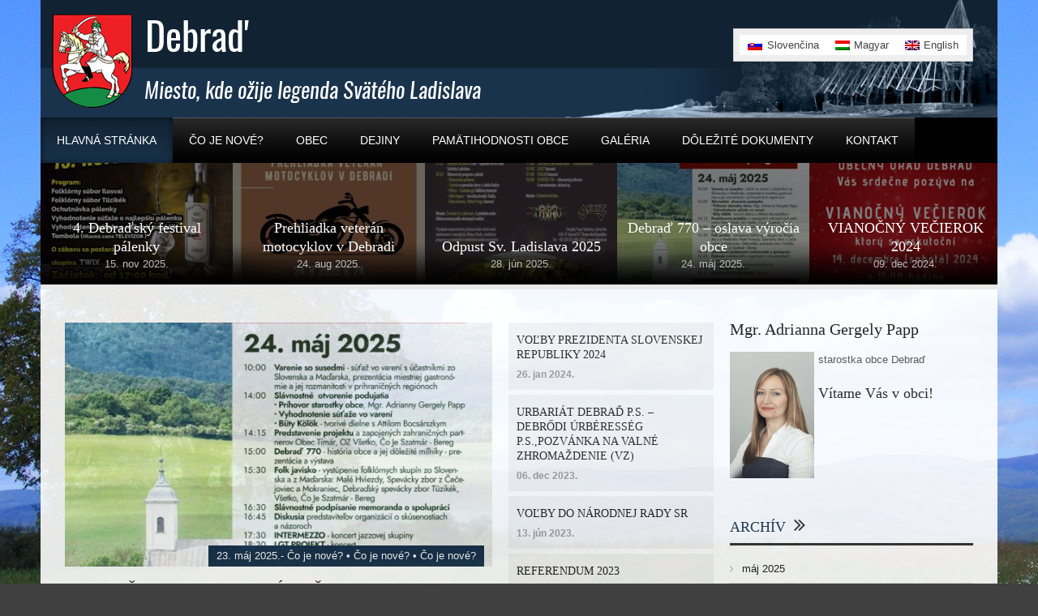

--- FILE ---
content_type: text/html; charset=UTF-8
request_url: https://debrad.sk/
body_size: 12905
content:
<!DOCTYPE html>
<!--[if lt IE 7]><html class="no-js lt-ie9 lt-ie8 lt-ie7" lang="sk-SK"> <![endif]-->
<!--[if IE 7]><html class="no-js lt-ie9 lt-ie8" lang="sk-SK"> <![endif]-->
<!--[if IE 8]><html class="no-js lt-ie9" lang="sk-SK"> <![endif]-->
<!--[if gt IE 8]><!--> <html class="no-js" lang="sk-SK"> <!--<![endif]-->
<head>

	<!-- Basic Page Needs
  ================================================== -->
	<meta charset="UTF-8" />
	<title>Debrőd &#8211; Debraď  </title>

	<!--[if lt IE 9]>
		<script src="http://html5shiv.googlecode.com/svn/trunk/html5.js"></script>
	<![endif]-->

	<!-- CSS
  ================================================== -->
				<meta name="viewport" content="width=device-width, user-scalable=no">
		
	<!--[if IE 7]>
		<link rel="stylesheet" href="https://debrad.sk/wp-content/themes/debrod/stylesheet/ie7-style.css" /> 
		<link rel="stylesheet" href="https://debrad.sk/wp-content/themes/debrod/stylesheet/font-awesome/font-awesome-ie7.min.css" /> 
	<![endif]-->	
	
	<meta name='robots' content='max-image-preview:large' />
<link rel="alternate" hreflang="sk-sk" href="https://debrad.sk" />
<link rel="alternate" hreflang="hu-hu" href="https://debrad.sk/hu/" />
<link rel="alternate" hreflang="en-us" href="https://debrad.sk/en/" />
<link rel="alternate" hreflang="x-default" href="https://debrad.sk" />
<link rel='dns-prefetch' href='//fonts.googleapis.com' />
<link rel="alternate" type="application/rss+xml" title="RSS kanál: Debrőd - Debraď &raquo;" href="https://debrad.sk/feed/" />
<link rel="alternate" type="application/rss+xml" title="RSS kanál komentárov webu Debrőd - Debraď &raquo;" href="https://debrad.sk/comments/feed/" />
<link rel="alternate" type="application/rss+xml" title="RSS kanál komentárov webu Debrőd - Debraď &raquo; ku článku Hlavná stránka" href="https://debrad.sk/fooldal/feed/" />
<script type="text/javascript">
/* <![CDATA[ */
window._wpemojiSettings = {"baseUrl":"https:\/\/s.w.org\/images\/core\/emoji\/14.0.0\/72x72\/","ext":".png","svgUrl":"https:\/\/s.w.org\/images\/core\/emoji\/14.0.0\/svg\/","svgExt":".svg","source":{"concatemoji":"https:\/\/debrad.sk\/wp-includes\/js\/wp-emoji-release.min.js?ver=6.4.7"}};
/*! This file is auto-generated */
!function(i,n){var o,s,e;function c(e){try{var t={supportTests:e,timestamp:(new Date).valueOf()};sessionStorage.setItem(o,JSON.stringify(t))}catch(e){}}function p(e,t,n){e.clearRect(0,0,e.canvas.width,e.canvas.height),e.fillText(t,0,0);var t=new Uint32Array(e.getImageData(0,0,e.canvas.width,e.canvas.height).data),r=(e.clearRect(0,0,e.canvas.width,e.canvas.height),e.fillText(n,0,0),new Uint32Array(e.getImageData(0,0,e.canvas.width,e.canvas.height).data));return t.every(function(e,t){return e===r[t]})}function u(e,t,n){switch(t){case"flag":return n(e,"\ud83c\udff3\ufe0f\u200d\u26a7\ufe0f","\ud83c\udff3\ufe0f\u200b\u26a7\ufe0f")?!1:!n(e,"\ud83c\uddfa\ud83c\uddf3","\ud83c\uddfa\u200b\ud83c\uddf3")&&!n(e,"\ud83c\udff4\udb40\udc67\udb40\udc62\udb40\udc65\udb40\udc6e\udb40\udc67\udb40\udc7f","\ud83c\udff4\u200b\udb40\udc67\u200b\udb40\udc62\u200b\udb40\udc65\u200b\udb40\udc6e\u200b\udb40\udc67\u200b\udb40\udc7f");case"emoji":return!n(e,"\ud83e\udef1\ud83c\udffb\u200d\ud83e\udef2\ud83c\udfff","\ud83e\udef1\ud83c\udffb\u200b\ud83e\udef2\ud83c\udfff")}return!1}function f(e,t,n){var r="undefined"!=typeof WorkerGlobalScope&&self instanceof WorkerGlobalScope?new OffscreenCanvas(300,150):i.createElement("canvas"),a=r.getContext("2d",{willReadFrequently:!0}),o=(a.textBaseline="top",a.font="600 32px Arial",{});return e.forEach(function(e){o[e]=t(a,e,n)}),o}function t(e){var t=i.createElement("script");t.src=e,t.defer=!0,i.head.appendChild(t)}"undefined"!=typeof Promise&&(o="wpEmojiSettingsSupports",s=["flag","emoji"],n.supports={everything:!0,everythingExceptFlag:!0},e=new Promise(function(e){i.addEventListener("DOMContentLoaded",e,{once:!0})}),new Promise(function(t){var n=function(){try{var e=JSON.parse(sessionStorage.getItem(o));if("object"==typeof e&&"number"==typeof e.timestamp&&(new Date).valueOf()<e.timestamp+604800&&"object"==typeof e.supportTests)return e.supportTests}catch(e){}return null}();if(!n){if("undefined"!=typeof Worker&&"undefined"!=typeof OffscreenCanvas&&"undefined"!=typeof URL&&URL.createObjectURL&&"undefined"!=typeof Blob)try{var e="postMessage("+f.toString()+"("+[JSON.stringify(s),u.toString(),p.toString()].join(",")+"));",r=new Blob([e],{type:"text/javascript"}),a=new Worker(URL.createObjectURL(r),{name:"wpTestEmojiSupports"});return void(a.onmessage=function(e){c(n=e.data),a.terminate(),t(n)})}catch(e){}c(n=f(s,u,p))}t(n)}).then(function(e){for(var t in e)n.supports[t]=e[t],n.supports.everything=n.supports.everything&&n.supports[t],"flag"!==t&&(n.supports.everythingExceptFlag=n.supports.everythingExceptFlag&&n.supports[t]);n.supports.everythingExceptFlag=n.supports.everythingExceptFlag&&!n.supports.flag,n.DOMReady=!1,n.readyCallback=function(){n.DOMReady=!0}}).then(function(){return e}).then(function(){var e;n.supports.everything||(n.readyCallback(),(e=n.source||{}).concatemoji?t(e.concatemoji):e.wpemoji&&e.twemoji&&(t(e.twemoji),t(e.wpemoji)))}))}((window,document),window._wpemojiSettings);
/* ]]> */
</script>
<link rel='stylesheet' id='wow-style-css' href='https://debrad.sk/wp-content/themes/debrod/style.css?ver=6.4.7' type='text/css' media='all' />
<link rel='stylesheet' id='wow-foundation-css' href='https://debrad.sk/wp-content/themes/debrod/stylesheet/foundation-responsive.css?ver=6.4.7' type='text/css' media='all' />
<link rel='stylesheet' id='style-custom-css' href='https://debrad.sk/wp-content/themes/debrod/style-custom.css?ver=6.4.7' type='text/css' media='all' />
<link rel='stylesheet' id='Google-Font-Droid+Serif-css' href='http://fonts.googleapis.com/css?family=Droid+Serif%3An%2Ci%2Cb%2Cbi&#038;subset=latin&#038;ver=6.4.7' type='text/css' media='all' />
<link rel='stylesheet' id='Google-Font-Oswald-css' href='http://fonts.googleapis.com/css?family=Oswald%3An%2Ci%2Cb%2Cbi&#038;subset=latin&#038;ver=6.4.7' type='text/css' media='all' />
<style id='wp-emoji-styles-inline-css' type='text/css'>

	img.wp-smiley, img.emoji {
		display: inline !important;
		border: none !important;
		box-shadow: none !important;
		height: 1em !important;
		width: 1em !important;
		margin: 0 0.07em !important;
		vertical-align: -0.1em !important;
		background: none !important;
		padding: 0 !important;
	}
</style>
<link rel='stylesheet' id='wp-block-library-css' href='https://debrad.sk/wp-includes/css/dist/block-library/style.min.css?ver=6.4.7' type='text/css' media='all' />
<style id='classic-theme-styles-inline-css' type='text/css'>
/*! This file is auto-generated */
.wp-block-button__link{color:#fff;background-color:#32373c;border-radius:9999px;box-shadow:none;text-decoration:none;padding:calc(.667em + 2px) calc(1.333em + 2px);font-size:1.125em}.wp-block-file__button{background:#32373c;color:#fff;text-decoration:none}
</style>
<style id='global-styles-inline-css' type='text/css'>
body{--wp--preset--color--black: #000000;--wp--preset--color--cyan-bluish-gray: #abb8c3;--wp--preset--color--white: #ffffff;--wp--preset--color--pale-pink: #f78da7;--wp--preset--color--vivid-red: #cf2e2e;--wp--preset--color--luminous-vivid-orange: #ff6900;--wp--preset--color--luminous-vivid-amber: #fcb900;--wp--preset--color--light-green-cyan: #7bdcb5;--wp--preset--color--vivid-green-cyan: #00d084;--wp--preset--color--pale-cyan-blue: #8ed1fc;--wp--preset--color--vivid-cyan-blue: #0693e3;--wp--preset--color--vivid-purple: #9b51e0;--wp--preset--gradient--vivid-cyan-blue-to-vivid-purple: linear-gradient(135deg,rgba(6,147,227,1) 0%,rgb(155,81,224) 100%);--wp--preset--gradient--light-green-cyan-to-vivid-green-cyan: linear-gradient(135deg,rgb(122,220,180) 0%,rgb(0,208,130) 100%);--wp--preset--gradient--luminous-vivid-amber-to-luminous-vivid-orange: linear-gradient(135deg,rgba(252,185,0,1) 0%,rgba(255,105,0,1) 100%);--wp--preset--gradient--luminous-vivid-orange-to-vivid-red: linear-gradient(135deg,rgba(255,105,0,1) 0%,rgb(207,46,46) 100%);--wp--preset--gradient--very-light-gray-to-cyan-bluish-gray: linear-gradient(135deg,rgb(238,238,238) 0%,rgb(169,184,195) 100%);--wp--preset--gradient--cool-to-warm-spectrum: linear-gradient(135deg,rgb(74,234,220) 0%,rgb(151,120,209) 20%,rgb(207,42,186) 40%,rgb(238,44,130) 60%,rgb(251,105,98) 80%,rgb(254,248,76) 100%);--wp--preset--gradient--blush-light-purple: linear-gradient(135deg,rgb(255,206,236) 0%,rgb(152,150,240) 100%);--wp--preset--gradient--blush-bordeaux: linear-gradient(135deg,rgb(254,205,165) 0%,rgb(254,45,45) 50%,rgb(107,0,62) 100%);--wp--preset--gradient--luminous-dusk: linear-gradient(135deg,rgb(255,203,112) 0%,rgb(199,81,192) 50%,rgb(65,88,208) 100%);--wp--preset--gradient--pale-ocean: linear-gradient(135deg,rgb(255,245,203) 0%,rgb(182,227,212) 50%,rgb(51,167,181) 100%);--wp--preset--gradient--electric-grass: linear-gradient(135deg,rgb(202,248,128) 0%,rgb(113,206,126) 100%);--wp--preset--gradient--midnight: linear-gradient(135deg,rgb(2,3,129) 0%,rgb(40,116,252) 100%);--wp--preset--font-size--small: 13px;--wp--preset--font-size--medium: 20px;--wp--preset--font-size--large: 36px;--wp--preset--font-size--x-large: 42px;--wp--preset--spacing--20: 0.44rem;--wp--preset--spacing--30: 0.67rem;--wp--preset--spacing--40: 1rem;--wp--preset--spacing--50: 1.5rem;--wp--preset--spacing--60: 2.25rem;--wp--preset--spacing--70: 3.38rem;--wp--preset--spacing--80: 5.06rem;--wp--preset--shadow--natural: 6px 6px 9px rgba(0, 0, 0, 0.2);--wp--preset--shadow--deep: 12px 12px 50px rgba(0, 0, 0, 0.4);--wp--preset--shadow--sharp: 6px 6px 0px rgba(0, 0, 0, 0.2);--wp--preset--shadow--outlined: 6px 6px 0px -3px rgba(255, 255, 255, 1), 6px 6px rgba(0, 0, 0, 1);--wp--preset--shadow--crisp: 6px 6px 0px rgba(0, 0, 0, 1);}:where(.is-layout-flex){gap: 0.5em;}:where(.is-layout-grid){gap: 0.5em;}body .is-layout-flow > .alignleft{float: left;margin-inline-start: 0;margin-inline-end: 2em;}body .is-layout-flow > .alignright{float: right;margin-inline-start: 2em;margin-inline-end: 0;}body .is-layout-flow > .aligncenter{margin-left: auto !important;margin-right: auto !important;}body .is-layout-constrained > .alignleft{float: left;margin-inline-start: 0;margin-inline-end: 2em;}body .is-layout-constrained > .alignright{float: right;margin-inline-start: 2em;margin-inline-end: 0;}body .is-layout-constrained > .aligncenter{margin-left: auto !important;margin-right: auto !important;}body .is-layout-constrained > :where(:not(.alignleft):not(.alignright):not(.alignfull)){max-width: var(--wp--style--global--content-size);margin-left: auto !important;margin-right: auto !important;}body .is-layout-constrained > .alignwide{max-width: var(--wp--style--global--wide-size);}body .is-layout-flex{display: flex;}body .is-layout-flex{flex-wrap: wrap;align-items: center;}body .is-layout-flex > *{margin: 0;}body .is-layout-grid{display: grid;}body .is-layout-grid > *{margin: 0;}:where(.wp-block-columns.is-layout-flex){gap: 2em;}:where(.wp-block-columns.is-layout-grid){gap: 2em;}:where(.wp-block-post-template.is-layout-flex){gap: 1.25em;}:where(.wp-block-post-template.is-layout-grid){gap: 1.25em;}.has-black-color{color: var(--wp--preset--color--black) !important;}.has-cyan-bluish-gray-color{color: var(--wp--preset--color--cyan-bluish-gray) !important;}.has-white-color{color: var(--wp--preset--color--white) !important;}.has-pale-pink-color{color: var(--wp--preset--color--pale-pink) !important;}.has-vivid-red-color{color: var(--wp--preset--color--vivid-red) !important;}.has-luminous-vivid-orange-color{color: var(--wp--preset--color--luminous-vivid-orange) !important;}.has-luminous-vivid-amber-color{color: var(--wp--preset--color--luminous-vivid-amber) !important;}.has-light-green-cyan-color{color: var(--wp--preset--color--light-green-cyan) !important;}.has-vivid-green-cyan-color{color: var(--wp--preset--color--vivid-green-cyan) !important;}.has-pale-cyan-blue-color{color: var(--wp--preset--color--pale-cyan-blue) !important;}.has-vivid-cyan-blue-color{color: var(--wp--preset--color--vivid-cyan-blue) !important;}.has-vivid-purple-color{color: var(--wp--preset--color--vivid-purple) !important;}.has-black-background-color{background-color: var(--wp--preset--color--black) !important;}.has-cyan-bluish-gray-background-color{background-color: var(--wp--preset--color--cyan-bluish-gray) !important;}.has-white-background-color{background-color: var(--wp--preset--color--white) !important;}.has-pale-pink-background-color{background-color: var(--wp--preset--color--pale-pink) !important;}.has-vivid-red-background-color{background-color: var(--wp--preset--color--vivid-red) !important;}.has-luminous-vivid-orange-background-color{background-color: var(--wp--preset--color--luminous-vivid-orange) !important;}.has-luminous-vivid-amber-background-color{background-color: var(--wp--preset--color--luminous-vivid-amber) !important;}.has-light-green-cyan-background-color{background-color: var(--wp--preset--color--light-green-cyan) !important;}.has-vivid-green-cyan-background-color{background-color: var(--wp--preset--color--vivid-green-cyan) !important;}.has-pale-cyan-blue-background-color{background-color: var(--wp--preset--color--pale-cyan-blue) !important;}.has-vivid-cyan-blue-background-color{background-color: var(--wp--preset--color--vivid-cyan-blue) !important;}.has-vivid-purple-background-color{background-color: var(--wp--preset--color--vivid-purple) !important;}.has-black-border-color{border-color: var(--wp--preset--color--black) !important;}.has-cyan-bluish-gray-border-color{border-color: var(--wp--preset--color--cyan-bluish-gray) !important;}.has-white-border-color{border-color: var(--wp--preset--color--white) !important;}.has-pale-pink-border-color{border-color: var(--wp--preset--color--pale-pink) !important;}.has-vivid-red-border-color{border-color: var(--wp--preset--color--vivid-red) !important;}.has-luminous-vivid-orange-border-color{border-color: var(--wp--preset--color--luminous-vivid-orange) !important;}.has-luminous-vivid-amber-border-color{border-color: var(--wp--preset--color--luminous-vivid-amber) !important;}.has-light-green-cyan-border-color{border-color: var(--wp--preset--color--light-green-cyan) !important;}.has-vivid-green-cyan-border-color{border-color: var(--wp--preset--color--vivid-green-cyan) !important;}.has-pale-cyan-blue-border-color{border-color: var(--wp--preset--color--pale-cyan-blue) !important;}.has-vivid-cyan-blue-border-color{border-color: var(--wp--preset--color--vivid-cyan-blue) !important;}.has-vivid-purple-border-color{border-color: var(--wp--preset--color--vivid-purple) !important;}.has-vivid-cyan-blue-to-vivid-purple-gradient-background{background: var(--wp--preset--gradient--vivid-cyan-blue-to-vivid-purple) !important;}.has-light-green-cyan-to-vivid-green-cyan-gradient-background{background: var(--wp--preset--gradient--light-green-cyan-to-vivid-green-cyan) !important;}.has-luminous-vivid-amber-to-luminous-vivid-orange-gradient-background{background: var(--wp--preset--gradient--luminous-vivid-amber-to-luminous-vivid-orange) !important;}.has-luminous-vivid-orange-to-vivid-red-gradient-background{background: var(--wp--preset--gradient--luminous-vivid-orange-to-vivid-red) !important;}.has-very-light-gray-to-cyan-bluish-gray-gradient-background{background: var(--wp--preset--gradient--very-light-gray-to-cyan-bluish-gray) !important;}.has-cool-to-warm-spectrum-gradient-background{background: var(--wp--preset--gradient--cool-to-warm-spectrum) !important;}.has-blush-light-purple-gradient-background{background: var(--wp--preset--gradient--blush-light-purple) !important;}.has-blush-bordeaux-gradient-background{background: var(--wp--preset--gradient--blush-bordeaux) !important;}.has-luminous-dusk-gradient-background{background: var(--wp--preset--gradient--luminous-dusk) !important;}.has-pale-ocean-gradient-background{background: var(--wp--preset--gradient--pale-ocean) !important;}.has-electric-grass-gradient-background{background: var(--wp--preset--gradient--electric-grass) !important;}.has-midnight-gradient-background{background: var(--wp--preset--gradient--midnight) !important;}.has-small-font-size{font-size: var(--wp--preset--font-size--small) !important;}.has-medium-font-size{font-size: var(--wp--preset--font-size--medium) !important;}.has-large-font-size{font-size: var(--wp--preset--font-size--large) !important;}.has-x-large-font-size{font-size: var(--wp--preset--font-size--x-large) !important;}
.wp-block-navigation a:where(:not(.wp-element-button)){color: inherit;}
:where(.wp-block-post-template.is-layout-flex){gap: 1.25em;}:where(.wp-block-post-template.is-layout-grid){gap: 1.25em;}
:where(.wp-block-columns.is-layout-flex){gap: 2em;}:where(.wp-block-columns.is-layout-grid){gap: 2em;}
.wp-block-pullquote{font-size: 1.5em;line-height: 1.6;}
</style>
<link rel='stylesheet' id='wpml-legacy-horizontal-list-0-css' href='//debrad.sk/wp-content/plugins/sitepress-multilingual-cms/templates/language-switchers/legacy-list-horizontal/style.min.css?ver=1' type='text/css' media='all' />
<style id='wpml-legacy-horizontal-list-0-inline-css' type='text/css'>
.wpml-ls-statics-shortcode_actions{background-color:#eeeeee;}.wpml-ls-statics-shortcode_actions, .wpml-ls-statics-shortcode_actions .wpml-ls-sub-menu, .wpml-ls-statics-shortcode_actions a {border-color:#cdcdcd;}.wpml-ls-statics-shortcode_actions a {color:#444444;background-color:#ffffff;}.wpml-ls-statics-shortcode_actions a:hover,.wpml-ls-statics-shortcode_actions a:focus {color:#000000;background-color:#eeeeee;}.wpml-ls-statics-shortcode_actions .wpml-ls-current-language>a {color:#444444;background-color:#ffffff;}.wpml-ls-statics-shortcode_actions .wpml-ls-current-language:hover>a, .wpml-ls-statics-shortcode_actions .wpml-ls-current-language>a:focus {color:#000000;background-color:#eeeeee;}
</style>
<link rel='stylesheet' id='colorbox-css' href='https://debrad.sk/wp-content/plugins/lightbox-gallery/colorbox/example1/colorbox.css?ver=6.4.7' type='text/css' media='all' />
<link rel='stylesheet' id='superfish-css' href='https://debrad.sk/wp-content/themes/debrod/stylesheet/superfish.css?ver=6.4.7' type='text/css' media='all' />
<link rel='stylesheet' id='fancybox-css' href='https://debrad.sk/wp-content/themes/debrod/stylesheet/fancybox.css?ver=6.4.7' type='text/css' media='all' />
<link rel='stylesheet' id='fancybox-thumbs-css' href='https://debrad.sk/wp-content/themes/debrod/stylesheet/jquery.fancybox-thumbs.css?ver=6.4.7' type='text/css' media='all' />
<link rel='stylesheet' id='font-awesome-css' href='https://debrad.sk/wp-content/themes/debrod/stylesheet/font-awesome/font-awesome.css?ver=6.4.7' type='text/css' media='all' />
<link rel='stylesheet' id='flex-slider-css' href='https://debrad.sk/wp-content/themes/debrod/stylesheet/flexslider.css?ver=6.4.7' type='text/css' media='all' />
<script type="text/javascript" src="https://debrad.sk/wp-includes/js/jquery/jquery.min.js?ver=3.7.1" id="jquery-core-js"></script>
<script type="text/javascript" src="https://debrad.sk/wp-includes/js/jquery/jquery-migrate.min.js?ver=3.4.1" id="jquery-migrate-js"></script>
<script type="text/javascript" src="https://debrad.sk/wp-content/themes/debrod/javascript/jquery.fitvids.js?ver=1.0" id="fitvids-js"></script>
<link rel="https://api.w.org/" href="https://debrad.sk/wp-json/" /><link rel="alternate" type="application/json" href="https://debrad.sk/wp-json/wp/v2/pages/21481" /><link rel="EditURI" type="application/rsd+xml" title="RSD" href="https://debrad.sk/xmlrpc.php?rsd" />
<meta name="generator" content="WordPress 6.4.7" />
<link rel="canonical" href="https://debrad.sk/" />
<link rel='shortlink' href='https://debrad.sk/' />
<link rel="alternate" type="application/json+oembed" href="https://debrad.sk/wp-json/oembed/1.0/embed?url=https%3A%2F%2Fdebrad.sk%2F" />
<link rel="alternate" type="text/xml+oembed" href="https://debrad.sk/wp-json/oembed/1.0/embed?url=https%3A%2F%2Fdebrad.sk%2F&#038;format=xml" />
<meta name="generator" content="WPML ver:4.5.6 stt:1,23,10;" />
	
<!--[if lt IE 9]>
<style type="text/css">
	div.shortcode-dropcap.circle,
	div.anythingSlider .anythingControls ul a, .flex-control-nav li a, 
	.nivo-controlNav a, ls-bottom-slidebuttons a{
		z-index: 1000;
		position: relative;
		behavior: url(https://debrad.sk/wp-content/themes/debrod/stylesheet/ie-fix/PIE.php);
	}

	ul.gdl-accordion li, ul.gdl-toggle-box li{ overflow: hidden; }
	
		
</style>
<![endif]-->

	
</head>
<body class="home page-template-default page page-id-21481">
<div class="gdl-custom-full-background"><img src="https://s3-eu-central-1.amazonaws.com/wp-debrad/wp-content/uploads/2015/02/06195550/85-632-20515-622-orig.jpg" alt="" /></div><div class="body-outer-wrapper">
	<div class="body-wrapper">
		<div class="header-outer-wrapper">
			<!-- top navigation -->
						
			<div class="header-wrapper boxed-style">
				<div class="header-container container">
					<!-- Get Logo -->
					<div class="logo-wrapper">
						<h1><a href="https://debrad.sk"><img src="https://debrad.sk/wp-content/themes/debrod/images/logo_sk.png" alt="Debrőd - Debraď"/></a></h1>					</div>
					
					<!-- Right Banner Area -->
					<div class="header-right-banner-wrapper">
					
<div class="wpml-ls-statics-shortcode_actions wpml-ls wpml-ls-legacy-list-horizontal">
	<ul><li class="wpml-ls-slot-shortcode_actions wpml-ls-item wpml-ls-item-sk wpml-ls-current-language wpml-ls-first-item wpml-ls-item-legacy-list-horizontal">
				<a href="https://debrad.sk" class="wpml-ls-link">
                                                        <img
            class="wpml-ls-flag"
            src="https://debrad.sk/wp-content/plugins/sitepress-multilingual-cms/res/flags/sk.png"
            alt=""
            width=18
            height=12
    /><span class="wpml-ls-native">Slovenčina</span></a>
			</li><li class="wpml-ls-slot-shortcode_actions wpml-ls-item wpml-ls-item-hu wpml-ls-item-legacy-list-horizontal">
				<a href="https://debrad.sk/hu/" class="wpml-ls-link">
                                                        <img
            class="wpml-ls-flag"
            src="https://debrad.sk/wp-content/plugins/sitepress-multilingual-cms/res/flags/hu.png"
            alt=""
            width=18
            height=12
    /><span class="wpml-ls-native" lang="hu">Magyar</span></a>
			</li><li class="wpml-ls-slot-shortcode_actions wpml-ls-item wpml-ls-item-en wpml-ls-last-item wpml-ls-item-legacy-list-horizontal">
				<a href="https://debrad.sk/en/" class="wpml-ls-link">
                                                        <img
            class="wpml-ls-flag"
            src="https://debrad.sk/wp-content/plugins/sitepress-multilingual-cms/res/flags/en.png"
            alt=""
            width=18
            height=12
    /><span class="wpml-ls-native" lang="en">English</span></a>
			</li></ul>
</div>
										</div>
					<div class="clear"></div>		
				</div> <!-- header container -->
			</div> <!-- header wrapper -->
			
			<!-- Navigation -->
			<div class="gdl-navigation-wrapper boxed-style">
				<div class="responsive-menu-wrapper"><select id="menu-hlavne-menu" class="menu dropdown-menu"><option value="" class="blank">&#8212; Main Menu &#8212;</option><option class="menu-item menu-item-type-post_type menu-item-object-page menu-item-home current-menu-item page_item page-item-21481 current_page_item menu-item-21520 menu-item-depth-0" value="https://debrad.sk/" selected="selected">Hlavná stránka</option>
<option class="menu-item menu-item-type-taxonomy menu-item-object-category menu-item-21526 menu-item-depth-0" value="https://debrad.sk/category/co-je-nove/">Čo je nové?</option>
<option class="menu-item menu-item-type-custom menu-item-object-custom menu-item-has-children menu-item-21528 menu-item-depth-0" value="#">Obec</option>	<option class="menu-item menu-item-type-post_type menu-item-object-page menu-item-21525 menu-item-depth-1" value="https://debrad.sk/zakladne-informacie/">- Základné informácie</option>
	<option class="menu-item menu-item-type-post_type menu-item-object-page menu-item-21524 menu-item-depth-1" value="https://debrad.sk/struktura-obecneho-uradu/">- Štruktúra obecného úradu</option>
	<option class="menu-item menu-item-type-post_type menu-item-object-page menu-item-21531 menu-item-depth-1" value="https://debrad.sk/povod-nazvu-obce/">- Pôvod názvu obce</option>
	<option class="menu-item menu-item-type-post_type menu-item-object-page menu-item-21532 menu-item-depth-1" value="https://debrad.sk/dejiny-obce/">- Dejiny obce</option>
	<option class="menu-item menu-item-type-post_type menu-item-object-page menu-item-21533 menu-item-depth-1" value="https://debrad.sk/pamatihodnosti-obce/">- Pamätihodnosti obce</option>
	<option class="menu-item menu-item-type-post_type menu-item-object-page menu-item-21513 menu-item-depth-1" value="https://debrad.sk/debradske-lesy/">- Debradské lesy</option>
	<option class="menu-item menu-item-type-post_type menu-item-object-page menu-item-21523 menu-item-depth-1" value="https://debrad.sk/spolocenstvo-urbarilaistov/">- Spoločenstvo urbarilaistov</option>

<option class="menu-item menu-item-type-custom menu-item-object-custom menu-item-has-children menu-item-21529 menu-item-depth-0" value="#">Dejiny</option>	<option class="menu-item menu-item-type-post_type menu-item-object-page menu-item-21516 menu-item-depth-1" value="https://debrad.sk/dejiny/obec-pod-pramenom-svateho-jana/">- Obec pod prameňom Svätého Jána</option>
	<option class="menu-item menu-item-type-post_type menu-item-object-page menu-item-21514 menu-item-depth-1" value="https://debrad.sk/dejiny/dolezite-medzniky-v-dejinach-debrade-1255-2007/">- Dôležité medzníky v dejinách Debrade (1255 – 2007)</option>
	<option class="menu-item menu-item-type-post_type menu-item-object-page menu-item-21517 menu-item-depth-1" value="https://debrad.sk/dejiny/zjavenia-pri-prameni-svateho-ladislava/">- Zjavenia pri prameni Svätého Ladislava</option>
	<option class="menu-item menu-item-type-post_type menu-item-object-page menu-item-21515 menu-item-depth-1" value="https://debrad.sk/dejiny/ludove-palenie-vapna/">- Ľudové pálenie vápna</option>

<option class="menu-item menu-item-type-custom menu-item-object-custom menu-item-has-children menu-item-21538 menu-item-depth-0" value="http://debrad.sk/sk/pamatihodnosti-kategoria/pamatihodnosti/">Pamätihodnosti obce</option>	<option class="menu-item menu-item-type-custom menu-item-object-custom menu-item-21539 menu-item-depth-1" value="http://debrad.sk/sk/pamatihodnosti/rastlinny-kostol-sv-ladislava/">- Rastlinný kostol Sv. Ladislava</option>
	<option class="menu-item menu-item-type-custom menu-item-object-custom menu-item-21540 menu-item-depth-1" value="http://debrad.sk/sk/pamatihodnosti/pramen-a-kaplnka-sv-jana/">- Prameň a kaplnka Sv. Jána</option>
	<option class="menu-item menu-item-type-custom menu-item-object-custom menu-item-21541 menu-item-depth-1" value="http://debrad.sk/sk/pamatihodnosti/pramen-svateho-ladislava/">- Prameň Svätého Ladislava</option>
	<option class="menu-item menu-item-type-custom menu-item-object-custom menu-item-21542 menu-item-depth-1" value="http://debrad.sk/sk/pamatihodnosti/plastika-svateho-ladislava/">- Plastika Svätého Ladislava</option>
	<option class="menu-item menu-item-type-custom menu-item-object-custom menu-item-21543 menu-item-depth-1" value="http://debrad.sk/sk/pamatihodnosti/rimsko-katolicky-kostol-svateho-petra-a-pavla/">- Rímsko-katolícky kostol svätého Petra a Pavla</option>
	<option class="menu-item menu-item-type-custom menu-item-object-custom menu-item-21544 menu-item-depth-1" value="http://debrad.sk/sk/pamatihodnosti/kaplnka-svatej-trojice/">- Kaplnka Svätej trojice</option>
	<option class="menu-item menu-item-type-post_type menu-item-object-page menu-item-24385 menu-item-depth-1" value="https://debrad.sk/pamatihodnosti-obce/sprevodca/">- Sprievodca Debraď a okolie</option>

<option class="menu-item menu-item-type-post_type menu-item-object-page menu-item-has-children menu-item-21519 menu-item-depth-0" value="https://debrad.sk/galeria/">Galéria</option>	<option class="menu-item menu-item-type-post_type menu-item-object-page menu-item-23154 menu-item-depth-1" value="https://debrad.sk/video/">- Videá</option>

<option class="menu-item menu-item-type-taxonomy menu-item-object-contract_cats menu-item-21710 menu-item-depth-0" value="https://debrad.sk/contract-category/dolezite-dokumenty/">Dôležité dokumenty</option>
<option class="menu-item menu-item-type-post_type menu-item-object-page menu-item-21521 menu-item-depth-0" value="https://debrad.sk/kontakt/">Kontakt</option>
</select></div><div class="clear"></div><div class="main-superfish-wrapper" id="main-superfish-wrapper" ><ul id="menu-hlavne-menu-1" class="sf-menu"><li id="menu-item-21520" class="menu-item menu-item-type-post_type menu-item-object-page menu-item-home current-menu-item page_item page-item-21481 current_page_item menu-item-21520"><a href="https://debrad.sk/" aria-current="page">Hlavná stránka</a></li>
<li id="menu-item-21526" class="menu-item menu-item-type-taxonomy menu-item-object-category menu-item-21526"><a href="https://debrad.sk/category/co-je-nove/">Čo je nové?</a></li>
<li id="menu-item-21528" class="menu-item menu-item-type-custom menu-item-object-custom menu-item-has-children menu-item-21528"><a href="#">Obec</a>
<ul class="sub-menu">
	<li id="menu-item-21525" class="menu-item menu-item-type-post_type menu-item-object-page menu-item-21525"><a href="https://debrad.sk/zakladne-informacie/">Základné informácie</a></li>
	<li id="menu-item-21524" class="menu-item menu-item-type-post_type menu-item-object-page menu-item-21524"><a href="https://debrad.sk/struktura-obecneho-uradu/">Štruktúra obecného úradu</a></li>
	<li id="menu-item-21531" class="menu-item menu-item-type-post_type menu-item-object-page menu-item-21531"><a href="https://debrad.sk/povod-nazvu-obce/">Pôvod názvu obce</a></li>
	<li id="menu-item-21532" class="menu-item menu-item-type-post_type menu-item-object-page menu-item-21532"><a href="https://debrad.sk/dejiny-obce/">Dejiny obce</a></li>
	<li id="menu-item-21533" class="menu-item menu-item-type-post_type menu-item-object-page menu-item-21533"><a href="https://debrad.sk/pamatihodnosti-obce/">Pamätihodnosti obce</a></li>
	<li id="menu-item-21513" class="menu-item menu-item-type-post_type menu-item-object-page menu-item-21513"><a href="https://debrad.sk/debradske-lesy/">Debradské lesy</a></li>
	<li id="menu-item-21523" class="menu-item menu-item-type-post_type menu-item-object-page menu-item-21523"><a href="https://debrad.sk/spolocenstvo-urbarilaistov/">Spoločenstvo urbarilaistov</a></li>
</ul>
</li>
<li id="menu-item-21529" class="menu-item menu-item-type-custom menu-item-object-custom menu-item-has-children menu-item-21529"><a href="#">Dejiny</a>
<ul class="sub-menu">
	<li id="menu-item-21516" class="menu-item menu-item-type-post_type menu-item-object-page menu-item-21516"><a href="https://debrad.sk/dejiny/obec-pod-pramenom-svateho-jana/">Obec pod prameňom Svätého Jána</a></li>
	<li id="menu-item-21514" class="menu-item menu-item-type-post_type menu-item-object-page menu-item-21514"><a href="https://debrad.sk/dejiny/dolezite-medzniky-v-dejinach-debrade-1255-2007/">Dôležité medzníky v dejinách Debrade (1255 – 2007)</a></li>
	<li id="menu-item-21517" class="menu-item menu-item-type-post_type menu-item-object-page menu-item-21517"><a href="https://debrad.sk/dejiny/zjavenia-pri-prameni-svateho-ladislava/">Zjavenia pri prameni Svätého Ladislava</a></li>
	<li id="menu-item-21515" class="menu-item menu-item-type-post_type menu-item-object-page menu-item-21515"><a href="https://debrad.sk/dejiny/ludove-palenie-vapna/">Ľudové pálenie vápna</a></li>
</ul>
</li>
<li id="menu-item-21538" class="menu-item menu-item-type-custom menu-item-object-custom menu-item-has-children menu-item-21538"><a href="http://debrad.sk/sk/pamatihodnosti-kategoria/pamatihodnosti/">Pamätihodnosti obce</a>
<ul class="sub-menu">
	<li id="menu-item-21539" class="menu-item menu-item-type-custom menu-item-object-custom menu-item-21539"><a href="http://debrad.sk/sk/pamatihodnosti/rastlinny-kostol-sv-ladislava/">Rastlinný kostol Sv. Ladislava</a></li>
	<li id="menu-item-21540" class="menu-item menu-item-type-custom menu-item-object-custom menu-item-21540"><a href="http://debrad.sk/sk/pamatihodnosti/pramen-a-kaplnka-sv-jana/">Prameň a kaplnka Sv. Jána</a></li>
	<li id="menu-item-21541" class="menu-item menu-item-type-custom menu-item-object-custom menu-item-21541"><a href="http://debrad.sk/sk/pamatihodnosti/pramen-svateho-ladislava/">Prameň Svätého Ladislava</a></li>
	<li id="menu-item-21542" class="menu-item menu-item-type-custom menu-item-object-custom menu-item-21542"><a href="http://debrad.sk/sk/pamatihodnosti/plastika-svateho-ladislava/">Plastika Svätého Ladislava</a></li>
	<li id="menu-item-21543" class="menu-item menu-item-type-custom menu-item-object-custom menu-item-21543"><a href="http://debrad.sk/sk/pamatihodnosti/rimsko-katolicky-kostol-svateho-petra-a-pavla/">Rímsko-katolícky kostol svätého Petra a Pavla</a></li>
	<li id="menu-item-21544" class="menu-item menu-item-type-custom menu-item-object-custom menu-item-21544"><a href="http://debrad.sk/sk/pamatihodnosti/kaplnka-svatej-trojice/">Kaplnka Svätej trojice</a></li>
	<li id="menu-item-24385" class="menu-item menu-item-type-post_type menu-item-object-page menu-item-24385"><a href="https://debrad.sk/pamatihodnosti-obce/sprevodca/">Sprievodca Debraď a okolie</a></li>
</ul>
</li>
<li id="menu-item-21519" class="menu-item menu-item-type-post_type menu-item-object-page menu-item-has-children menu-item-21519"><a href="https://debrad.sk/galeria/">Galéria</a>
<ul class="sub-menu">
	<li id="menu-item-23154" class="menu-item menu-item-type-post_type menu-item-object-page menu-item-23154"><a href="https://debrad.sk/video/">Videá</a></li>
</ul>
</li>
<li id="menu-item-21710" class="menu-item menu-item-type-taxonomy menu-item-object-contract_cats menu-item-21710"><a href="https://debrad.sk/contract-category/dolezite-dokumenty/">Dôležité dokumenty</a></li>
<li id="menu-item-21521" class="menu-item menu-item-type-post_type menu-item-object-page menu-item-21521"><a href="https://debrad.sk/kontakt/">Kontakt</a></li>
</ul><div class="clear"></div></div>				<div class="clear"></div>
			</div>	<!-- navigation-wrapper -->		
			
		</div> <!-- header outer wrapper -->
		<div class="gdl-top-slider boxed-style"><div class="gdl-top-slider-wrapper"><div class="gdl-slider-wrapper"><div class="flexslider gdl-slider carousel-included" data-width="237" ><ul class="slides"><li><a href="https://debrad.sk/events/event/4-debradsky-festival-palenky/" ><img src="https://s3-eu-central-1.amazonaws.com/wp-debrad/wp-content/uploads/2025/11/10191237/573554794_1244452637728614_5025081071903650240_n-237x150.jpg" alt="" /><div class="gdl-caption-overlay" ></div><div class="flex-caption"><div class="gdl-slider-caption-wrapper"><h2 class="gdl-slider-title">4. Debraďský festival pálenky</h2><div class="gdl-slider-caption">15. nov 2025.</div></div></div></a></li><li><a href="https://debrad.sk/events/event/prehliadka-veteran-motocyklov-v-debradi/" ><img src="https://s3-eu-central-1.amazonaws.com/wp-debrad/wp-content/uploads/2025/08/22084452/FB_IMG_1755845042074-237x150.jpg" alt="" /><div class="gdl-caption-overlay" ></div><div class="flex-caption"><div class="gdl-slider-caption-wrapper"><h2 class="gdl-slider-title">Prehliadka veterán motocyklov v Debradi</h2><div class="gdl-slider-caption">24. aug 2025.</div></div></div></a></li><li><a href="https://debrad.sk/events/event/odpust-sv-ladislava-2025/" ><img src="https://s3-eu-central-1.amazonaws.com/wp-debrad/wp-content/uploads/2025/06/18113037/508132909_1130419332465279_6831063535176841146_n-237x150.jpg" alt="" /><div class="gdl-caption-overlay" ></div><div class="flex-caption"><div class="gdl-slider-caption-wrapper"><h2 class="gdl-slider-title">Odpust Sv. Ladislava 2025</h2><div class="gdl-slider-caption">28. jún 2025.</div></div></div></a></li><li><a href="https://debrad.sk/events/event/debrad-770-oslava-vyrocia-obce/" ><img src="https://s3-eu-central-1.amazonaws.com/wp-debrad/wp-content/uploads/2025/05/12153215/770-sk-237x150.jpg" alt="" /><div class="gdl-caption-overlay" ></div><div class="flex-caption"><div class="gdl-slider-caption-wrapper"><h2 class="gdl-slider-title">Debraď 770 &#8211; oslava výročia obce</h2><div class="gdl-slider-caption">24. máj 2025.</div></div></div></a></li><li><a href="https://debrad.sk/events/event/vianocny-vecierok-2024/" ><img src="https://s3-eu-central-1.amazonaws.com/wp-debrad/wp-content/uploads/2024/12/09194518/karacsony-SK-scaled-237x150.jpg" alt="" /><div class="gdl-caption-overlay" ></div><div class="flex-caption"><div class="gdl-slider-caption-wrapper"><h2 class="gdl-slider-title">VIANOČNÝ VEČIEROK 2024</h2><div class="gdl-slider-caption">09. dec 2024.</div></div></div></a></li></ul></div></div><div class="clear"></div><div class="page-title-top-shadow"></div></div></div>		<div class="content-outer-wrapper">
			<div class="content-wrapper container main ">
			
	<div id="post-21481" class="post-21481 page type-page status-publish hentry">
	<div class="page-wrapper normal-sidebar single-page single-sidebar right-sidebar">
		<div class="row gdl-page-row-wrapper"><div class="gdl-page-left mb0 page-left-right-sidebar"><div class="row"><div class="gdl-page-item mb0 twelve columns"><div class="row"><div class="twelve columns mb0"><div class="gdl-page-content"></div></div><div class="clear"></div></div><div class="row"><div class="eight columns blog-item-class blog-item-class-0 mb40"><div class="blog-item-holder"><div class="popular-posts"><div class="gdl-blog-grid" ><div class="blog-content-wrapper"><div class="blog-media-wrapper gdl-image"><a href="https://debrad.sk/2025/05/23/debrad-770-oslava-vyrocia-obce/"><img src="https://s3-eu-central-1.amazonaws.com/wp-debrad/wp-content/uploads/2025/05/12153215/770-sk-595x340.jpg" alt=""/></a><div class="blog-comment"><div class="blog-cat"> - <a href="https://debrad.sk/category/co-je-nove/" rel="category tag">Čo je nové?</a> &bull; <a href="https://debrad.sk/category/co-je-nove/" rel="category tag">Čo je nové?</a> &bull; <a href="https://debrad.sk/category/co-je-nove/" rel="category tag">Čo je nové?</a></div><div class="blog-date">23. máj 2025.</div></div></div><h2 class="blog-title"><a href="https://debrad.sk/2025/05/23/debrad-770-oslava-vyrocia-obce/">Debraď 770 – oslava výročia obce</a></h2><div class="blog-content"></div></div></div><div class="gdl-blog-grid-list"><div class="blog-media-wrapper gdl-image"><a href="https://debrad.sk/2024/12/18/oznamenie-2/"><img src="https://s3-eu-central-1.amazonaws.com/wp-debrad/wp-content/uploads/2024/12/18124117/Kepernyokep-2024-12-18-124101-75x52.png" alt=""/></a></div><div class="blog-content-wrapper"><h2 class="blog-title"><a href="https://debrad.sk/2024/12/18/oznamenie-2/">Oznámenie</a></h2><div class="blog-info-wrapper"><div class="blog-date"><a href="https://debrad.sk/2024/12/18/" >18. dec 2024.</a></div><div class="clear"></div></div></div><div class="clear"></div></div><div class="gdl-blog-grid-list"><div class="blog-media-wrapper gdl-image"><a href="https://debrad.sk/2024/12/03/zive-vody-bez-hranic/"><img src="https://s3-eu-central-1.amazonaws.com/wp-debrad/wp-content/uploads/2024/12/03153249/husk2127_full-logo-SK_v1-10-75x52.png" alt=""/></a></div><div class="blog-content-wrapper"><h2 class="blog-title"><a href="https://debrad.sk/2024/12/03/zive-vody-bez-hranic/">Živé vody bez hraníc</a></h2><div class="blog-info-wrapper"><div class="blog-date"><a href="https://debrad.sk/2024/12/03/" >03. dec 2024.</a></div><div class="clear"></div></div></div><div class="clear"></div></div></div><div class="clear"></div></div></div><div class="four columns blog-text-item-class blog-text-item-class-1 mb40"><div class="blog-item-holder"><div class="gdl-blog-text-list"><div class="blog-content-wrapper"><h2 class="blog-title"><a href="https://debrad.sk/2024/01/26/volby-prezidenta-slovenskej-republiky-2024/">VOĽBY PREZIDENTA SLOVENSKEJ REPUBLIKY 2024</a></h2><div class="blog-info-wrapper"><div class="blog-date">26. jan 2024.</div><div class="clear"></div></div></div><div class="clear"></div></div><div class="gdl-blog-text-list"><div class="blog-content-wrapper"><h2 class="blog-title"><a href="https://debrad.sk/2023/12/06/urbariat-debrad-p-s-debrodi-urberesseg-p-s-pozvanka-na-valne-zhromazdenie-vz/">URBARIÁT DEBRAĎ p.s. – DEBRŐDI ÚRBÉRESSÉG p.s.,POZVÁNKA na valné zhromaždenie (VZ)</a></h2><div class="blog-info-wrapper"><div class="blog-date">06. dec 2023.</div><div class="clear"></div></div></div><div class="clear"></div></div><div class="gdl-blog-text-list"><div class="blog-content-wrapper"><h2 class="blog-title"><a href="https://debrad.sk/2023/06/13/volby-do-narodnej-rady-sr/">VOĽBY DO NÁRODNEJ RADY SR</a></h2><div class="blog-info-wrapper"><div class="blog-date">13. jún 2023.</div><div class="clear"></div></div></div><div class="clear"></div></div><div class="gdl-blog-text-list"><div class="blog-content-wrapper"><h2 class="blog-title"><a href="https://debrad.sk/2022/11/08/referendum-2023/">Referendum 2023</a></h2><div class="blog-info-wrapper"><div class="blog-date">08. nov 2022.</div><div class="clear"></div></div></div><div class="clear"></div></div><div class="gdl-blog-text-list"><div class="blog-content-wrapper"><h2 class="blog-title"><a href="https://debrad.sk/2022/07/19/volby-do-organov-samospravy-obci-a-volby-do-organov-samospravnych-krajov-2022/">Voľby do orgánov samosprávy obcí a voľby do orgánov samosprávnych krajov 2022</a></h2><div class="blog-info-wrapper"><div class="blog-date">19. júl 2022.</div><div class="clear"></div></div></div><div class="clear"></div></div><div class="gdl-blog-text-list"><div class="blog-content-wrapper"><h2 class="blog-title"><a href="https://debrad.sk/2021/01/05/oznamenie-ertesites/">Oznámenie / Közlemény</a></h2><div class="blog-info-wrapper"><div class="blog-date">05. jan 2021.</div><div class="clear"></div></div></div><div class="clear"></div></div></div><div class="clear"></div></div><div class="clear"></div></div><div class="row"><div class="twelve columns portfolio-item-class portfolio-item-class-2 mb40"><div class="gdl-header-wrapper "><h3 class="gdl-header-title">Pamätihodnosti</h3><i class="icon-double-angle-right"></i></div><div class="portfolio-item-holder row"><div class="four columns portfolio-item mb40"><div class="portfolio-media-wrapper gdl-image"><a class="hover-wrapper" href="https://debrad.sk/sk/pamatihodnosti/rastlinny-kostol-sv-ladislava"  title="Rastlinný kostol Sv. Ladislava"><span class="portfolio-thumbnail-image-hover"></span><span class="hover-link hover-icon"></span></a><img src="https://s3-eu-central-1.amazonaws.com/wp-debrad/wp-content/uploads/2015/02/06195600/85-632-20486-622-orig-400x300.jpg" alt=""/></div><div class="portfolio-context"><h2 class="portfolio-title"><a href="https://debrad.sk/sk/pamatihodnosti/rastlinny-kostol-sv-ladislava">Rastlinný kostol Sv. Ladislava</a></h2><div class="portfolio-tag"></div><div class="port-bottom-border"></div></div><div class="clear"></div></div><div class="four columns portfolio-item mb40"><div class="portfolio-media-wrapper gdl-image"><a class="hover-wrapper" href="https://debrad.sk/sk/pamatihodnosti/pramen-a-kaplnka-sv-jana"  title="Prameň a kaplnka Sv. Jána"><span class="portfolio-thumbnail-image-hover"></span><span class="hover-link hover-icon"></span></a><img src="https://s3-eu-central-1.amazonaws.com/wp-debrad/wp-content/uploads/2015/02/06195557/85-632-20407-622-orig-400x300.jpg" alt=""/></div><div class="portfolio-context"><h2 class="portfolio-title"><a href="https://debrad.sk/sk/pamatihodnosti/pramen-a-kaplnka-sv-jana">Prameň a kaplnka Sv. Jána</a></h2><div class="portfolio-tag"></div><div class="port-bottom-border"></div></div><div class="clear"></div></div><div class="four columns portfolio-item mb40"><div class="portfolio-media-wrapper gdl-image"><a class="hover-wrapper" href="https://debrad.sk/sk/pamatihodnosti/pramen-svateho-ladislava"  title="Prameň Svätého Ladislava"><span class="portfolio-thumbnail-image-hover"></span><span class="hover-link hover-icon"></span></a><img src="https://s3-eu-central-1.amazonaws.com/wp-debrad/wp-content/uploads/2015/02/06195606/85-632-20466-622-orig-400x300.jpg" alt=""/></div><div class="portfolio-context"><h2 class="portfolio-title"><a href="https://debrad.sk/sk/pamatihodnosti/pramen-svateho-ladislava">Prameň Svätého Ladislava</a></h2><div class="portfolio-tag"></div><div class="port-bottom-border"></div></div><div class="clear"></div></div><div class="four columns portfolio-item mb40"><div class="portfolio-media-wrapper gdl-image"><a class="hover-wrapper" href="https://debrad.sk/sk/pamatihodnosti/plastika-svateho-ladislava"  title="Plastika Svätého Ladislava"><span class="portfolio-thumbnail-image-hover"></span><span class="hover-link hover-icon"></span></a><img src="https://s3-eu-central-1.amazonaws.com/wp-debrad/wp-content/uploads/2015/02/06195559/85-632-20409-622-orig-400x300.jpg" alt=""/></div><div class="portfolio-context"><h2 class="portfolio-title"><a href="https://debrad.sk/sk/pamatihodnosti/plastika-svateho-ladislava">Plastika Svätého Ladislava</a></h2><div class="portfolio-tag"></div><div class="port-bottom-border"></div></div><div class="clear"></div></div><div class="four columns portfolio-item mb40"><div class="portfolio-media-wrapper gdl-image"><a class="hover-wrapper" href="https://debrad.sk/sk/pamatihodnosti/rimsko-katolicky-kostol-svateho-petra-a-pavla"  title="Rímsko-katolícky kostol svätého Petra a Pavla"><span class="portfolio-thumbnail-image-hover"></span><span class="hover-link hover-icon"></span></a><img src="https://s3-eu-central-1.amazonaws.com/wp-debrad/wp-content/uploads/2015/02/06195553/85-632-20491-622-orig-400x300.jpg" alt=""/></div><div class="portfolio-context"><h2 class="portfolio-title"><a href="https://debrad.sk/sk/pamatihodnosti/rimsko-katolicky-kostol-svateho-petra-a-pavla">Rímsko-katolícky kostol svätého Petra a Pavla</a></h2><div class="portfolio-tag"></div><div class="port-bottom-border"></div></div><div class="clear"></div></div><div class="four columns portfolio-item mb40"><div class="portfolio-media-wrapper gdl-image"><a class="hover-wrapper" href="https://debrad.sk/sk/pamatihodnosti/kaplnka-svatej-trojice"  title="Kaplnka Svätej trojice"><span class="portfolio-thumbnail-image-hover"></span><span class="hover-link hover-icon"></span></a><img src="https://s3-eu-central-1.amazonaws.com/wp-debrad/wp-content/uploads/2015/02/06195555/85-632-20417-622-orig-400x300.jpg" alt=""/></div><div class="portfolio-context"><h2 class="portfolio-title"><a href="https://debrad.sk/sk/pamatihodnosti/kaplnka-svatej-trojice">Kaplnka Svätej trojice</a></h2><div class="portfolio-tag"></div><div class="port-bottom-border"></div></div><div class="clear"></div></div></div><div class="clear"></div><div class="portfolio-pagination"><div class="pagination-found"><strong>6</strong> nájdených</div></div></div><div class="clear"></div></div><div class="row"><div class="twelve columns post-slider-item-class post-slider-item-class-3 mb45"><div class="gdl-slider-wrapper"><div class="flexslider gdl-slider" ><ul class="slides"><li><a href="https://debrad.sk/2023/04/01/%f0%9f%9a%b2-otvarame-cyklotrasu-%e2%9e%a1%ef%b8%8f-debrad-ladislavova-vyvieracka-hacava/" ><img src="https://s3-eu-central-1.amazonaws.com/wp-debrad/wp-content/uploads/2023/04/01173814/DSC_7268-scaled-940x440.jpg" alt="" /><div class="flex-caption"><div class="gdl-slider-caption-wrapper  "><h2 class="gdl-slider-title"><span>???? Otvárame cyklotrasu ➡️ Debraď (Ladislavova vyvieračka) – Hačava</span></h2><div class="gdl-slider-caption">1.4.2023 o 10:00 Stretneme sa v Debradi na začiatku zelenej cyklotrasy (pri autobusovej zastávke) Vďaka iniciatíve</div></div></div></a></li></ul></div></div></div><div class="clear"></div></div><div class="row"><div class="twelve columns stunning-text-item-class stunning-text-item-class-4 mb45"><div class="stunning-text-wrapper gdl-border-x top shadow-on"><div class="stunning-text-inner-wrapper gdl-border-x bottom"><div class="stunning-text-content"><h1 class="stunning-text-title"></h1><div class="stunning-text-caption"><p class="gde-text"><a href="https://s3-eu-central-1.amazonaws.com/wp-debrad/wp-content/uploads/2023/01/23161641/SPRIEVODCA-Debrad-a-okolie.pdf" class="gde-link">Download (PDF, 1.87MB)</a></p>
<iframe src="//docs.google.com/viewer?url=https%3A%2F%2Fs3-eu-central-1.amazonaws.com%2Fwp-debrad%2Fwp-content%2Fuploads%2F2023%2F01%2F23161641%2FSPRIEVODCA-Debrad-a-okolie.pdf&hl=hu&embedded=true" class="gde-frame" style="width:100%; height:600px; border: none;" scrolling="no"></iframe></div></div><div class="clear"></div></div><div class="stunning-text-shadow"></div></div></div><div class="clear"></div></div></div><div class="clear"></div></div></div><div class='gdl-right-sidebar'><div class='gdl-sidebar-wrapper gdl-border-y left'><div class='sidebar-wrapper'><div class="custom-sidebar widget_text" id="text-2" >			<div class="textwidget"><h3>Mgr. Adrianna Gergely Papp</h3>
<div style="float: left; margin-right: 5px;"><img decoding="async" src="http://s3-eu-central-1.amazonaws.com/wp-debrad/wp-content/uploads/2015/06/06195536/gergely-papp-adrianna.png" /></div>
<div style="float: left;">
<p>starostka obce Debraď</p>
<h4><a href="http://debrad.sk/sk/vyznanie-a-vyzva/">Vítame Vás v obci!</a></h4>
</div>
<div class="clear"></div>
</div>
		</div><div class="custom-sidebar widget_archive" id="archives-2" ><div class="custom-sidebar-title-wrapper"><h3 class="custom-sidebar-title gdl-border-x bottom">Archív</h3><i class="icon-double-angle-right"></i><div class="clear"></div></div>
			<ul>
					<li><a href='https://debrad.sk/2025/05/'>máj 2025</a></li>
	<li><a href='https://debrad.sk/2024/12/'>december 2024</a></li>
	<li><a href='https://debrad.sk/2024/11/'>november 2024</a></li>
	<li><a href='https://debrad.sk/2024/06/'>jún 2024</a></li>
	<li><a href='https://debrad.sk/2024/02/'>február 2024</a></li>
	<li><a href='https://debrad.sk/2024/01/'>január 2024</a></li>
	<li><a href='https://debrad.sk/2023/12/'>december 2023</a></li>
	<li><a href='https://debrad.sk/2023/11/'>november 2023</a></li>
	<li><a href='https://debrad.sk/2023/06/'>jún 2023</a></li>
	<li><a href='https://debrad.sk/2023/04/'>apríl 2023</a></li>
	<li><a href='https://debrad.sk/2022/11/'>november 2022</a></li>
	<li><a href='https://debrad.sk/2022/07/'>júl 2022</a></li>
	<li><a href='https://debrad.sk/2022/06/'>jún 2022</a></li>
	<li><a href='https://debrad.sk/2022/05/'>máj 2022</a></li>
	<li><a href='https://debrad.sk/2021/08/'>august 2021</a></li>
	<li><a href='https://debrad.sk/2021/06/'>jún 2021</a></li>
	<li><a href='https://debrad.sk/2021/05/'>máj 2021</a></li>
	<li><a href='https://debrad.sk/2021/03/'>marec 2021</a></li>
	<li><a href='https://debrad.sk/2021/02/'>február 2021</a></li>
	<li><a href='https://debrad.sk/2021/01/'>január 2021</a></li>
	<li><a href='https://debrad.sk/2020/09/'>september 2020</a></li>
	<li><a href='https://debrad.sk/2020/03/'>marec 2020</a></li>
	<li><a href='https://debrad.sk/2020/01/'>január 2020</a></li>
	<li><a href='https://debrad.sk/2019/12/'>december 2019</a></li>
	<li><a href='https://debrad.sk/2019/08/'>august 2019</a></li>
	<li><a href='https://debrad.sk/2019/05/'>máj 2019</a></li>
	<li><a href='https://debrad.sk/2018/12/'>december 2018</a></li>
	<li><a href='https://debrad.sk/2018/10/'>október 2018</a></li>
	<li><a href='https://debrad.sk/2018/09/'>september 2018</a></li>
	<li><a href='https://debrad.sk/2018/06/'>jún 2018</a></li>
	<li><a href='https://debrad.sk/2018/05/'>máj 2018</a></li>
	<li><a href='https://debrad.sk/2018/04/'>apríl 2018</a></li>
	<li><a href='https://debrad.sk/2018/02/'>február 2018</a></li>
	<li><a href='https://debrad.sk/2017/12/'>december 2017</a></li>
	<li><a href='https://debrad.sk/2017/11/'>november 2017</a></li>
	<li><a href='https://debrad.sk/2017/10/'>október 2017</a></li>
	<li><a href='https://debrad.sk/2017/09/'>september 2017</a></li>
	<li><a href='https://debrad.sk/2017/08/'>august 2017</a></li>
	<li><a href='https://debrad.sk/2017/07/'>júl 2017</a></li>
	<li><a href='https://debrad.sk/2017/05/'>máj 2017</a></li>
	<li><a href='https://debrad.sk/2017/03/'>marec 2017</a></li>
	<li><a href='https://debrad.sk/2017/02/'>február 2017</a></li>
	<li><a href='https://debrad.sk/2016/12/'>december 2016</a></li>
	<li><a href='https://debrad.sk/2016/10/'>október 2016</a></li>
	<li><a href='https://debrad.sk/2016/06/'>jún 2016</a></li>
	<li><a href='https://debrad.sk/2016/05/'>máj 2016</a></li>
	<li><a href='https://debrad.sk/2015/12/'>december 2015</a></li>
	<li><a href='https://debrad.sk/2015/06/'>jún 2015</a></li>
	<li><a href='https://debrad.sk/2014/03/'>marec 2014</a></li>
	<li><a href='https://debrad.sk/2013/11/'>november 2013</a></li>
			</ul>

			</div></div></div></div><div class="clear"></div></div>		<div class="clear"></div>
	</div> <!-- page wrapper -->
	</div> <!-- post class -->
</div> <!-- content wrapper -->
		</div> <!-- content outer wrapper -->

				
		<div class="footer-wrapper boxed-style">

		<!-- Get Footer Widget -->
							<div class="container footer-container">
				<div class="footer-widget-wrapper">
					<div class="row">
						<div class="three columns gdl-footer-1 mb0">
		<div class="custom-sidebar widget_recent_entries" id="recent-posts-2" >
		<h3 class="custom-sidebar-title">Najnovšie články</h3>
		<ul>
											<li>
					<a href="https://debrad.sk/2025/05/23/debrad-770-oslava-vyrocia-obce/">Debraď 770 – oslava výročia obce</a>
									</li>
											<li>
					<a href="https://debrad.sk/2024/12/18/oznamenie-2/">Oznámenie</a>
									</li>
											<li>
					<a href="https://debrad.sk/2024/12/03/zive-vody-bez-hranic/">Živé vody bez hraníc</a>
									</li>
											<li>
					<a href="https://debrad.sk/2024/12/01/kompletna-rekonstrukcia-rastlinneho-kostola-na-cistinke-sv-ladislava-v-debradi-je-dokoncena/">Kompletná rekonštrukcia Rastlinného kostola na čistinke sv. Ladislava v Debradi je dokončená.</a>
									</li>
											<li>
					<a href="https://debrad.sk/2024/11/11/revitalizacia-rastlinneho-kostola-sv-ladislava/">„Revitalizácia Rastlinného kostola Sv. Ladislava“</a>
									</li>
					</ul>

		</div></div><div class="three columns gdl-footer-2 mb0"><div class="custom-sidebar widget_text" id="text-4" ><h3 class="custom-sidebar-title">Partneri</h3>			<div class="textwidget"></div>
		</div><div class="custom-sidebar widget_block widget_media_image" id="block-14" >
<figure class="wp-block-image size-large"><a href="https://kormany.hu/"><img loading="lazy" decoding="async" width="1024" height="910" src="https://s3-eu-central-1.amazonaws.com/wp-debrad/wp-content/uploads/2023/12/29090920/megvalosult-1024x910.jpg" alt="" class="wp-image-24899" srcset="https://s3-eu-central-1.amazonaws.com/wp-debrad/wp-content/uploads/2023/12/29090920/megvalosult-1024x910.jpg 1024w, https://s3-eu-central-1.amazonaws.com/wp-debrad/wp-content/uploads/2023/12/29090920/megvalosult-300x267.jpg 300w, https://s3-eu-central-1.amazonaws.com/wp-debrad/wp-content/uploads/2023/12/29090920/megvalosult-768x682.jpg 768w, https://s3-eu-central-1.amazonaws.com/wp-debrad/wp-content/uploads/2023/12/29090920/megvalosult.jpg 1500w" sizes="(max-width: 1024px) 100vw, 1024px" /></a></figure>
</div><div class="banner-widget1-2-outer-wrapper without-title"><div class="custom-sidebar widget_goodlayers-1-2-banner-widget" id="goodlayers-1-2-banner-widget-2" ><div class="clear"></div><div class="banner-widget1-2-wrapper mb40"><div class="banner-widget1-2" ><div class="left" ><a href="http://www.vucke.sk/" target="_blank"><img src="https://s3-eu-central-1.amazonaws.com/wp-debrad/wp-content/uploads/2015/02/06195543/arm-vucke.png" alt="banner" /></a></div></div><div class="banner-widget1-2" ><div class="right" ><a href="http://www.debrad.sk/" target="_blank"><img src="https://s3-eu-central-1.amazonaws.com/wp-debrad/wp-content/uploads/2015/02/06195550/arm-debrad.png" alt="banner"/></a></div></div><div class="clear"></div></div></div></div><div class="banner-widget1-2-outer-wrapper without-title"><div class="custom-sidebar widget_goodlayers-1-2-banner-widget" id="goodlayers-1-2-banner-widget-3" ><div class="clear"></div><div class="banner-widget1-2-wrapper mb40"><div class="banner-widget1-2" ><div class="left" ><a href="http://rramoldava.webnode.sk/" target="_blank"><img src="https://s3-eu-central-1.amazonaws.com/wp-debrad/wp-content/uploads/2016/06/06195503/rramoldava-logo.png" alt="banner" /></a></div></div><div class="banner-widget1-2" ><div class="right" ><a href="http://rovart.com/hu/index.php" target="_blank"><img src="https://s3-eu-central-1.amazonaws.com/wp-debrad/wp-content/uploads/2016/06/06195503/rovas-logo.png" alt="banner"/></a></div></div><div class="clear"></div></div></div></div><div class="custom-sidebar widget_block widget_media_image" id="block-10" >
<figure class="wp-block-image size-full is-resized"><a href="https://www.naturpack.sk/sluzby/verejnost/"><img loading="lazy" decoding="async" src="https://s3-eu-central-1.amazonaws.com/wp-debrad/wp-content/uploads/2023/06/14215739/Banner_200x200_OZV_NATURPACK.gif" alt="" class="wp-image-24835" width="326" height="326"/></a><figcaption class="wp-element-caption"><a rel="noreferrer noopener" href="https://www.naturpack.sk/" target="_blank">TRIEDENIE ODPADU</a></figcaption></figure>
</div><div class="custom-sidebar widget_block widget_media_image" id="block-16" >
<figure class="wp-block-image size-large is-resized"><a href="https://debrad.sk/?p=25733"><img loading="lazy" decoding="async" width="1024" height="1024" src="https://s3-eu-central-1.amazonaws.com/wp-debrad/wp-content/uploads/2025/10/01174943/ee_logo-1024x1024.jpg" alt="" class="wp-image-25730" style="width:249px;height:auto" srcset="https://s3-eu-central-1.amazonaws.com/wp-debrad/wp-content/uploads/2025/10/01174943/ee_logo-1024x1024.jpg 1024w, https://s3-eu-central-1.amazonaws.com/wp-debrad/wp-content/uploads/2025/10/01174943/ee_logo-300x300.jpg 300w, https://s3-eu-central-1.amazonaws.com/wp-debrad/wp-content/uploads/2025/10/01174943/ee_logo-150x150.jpg 150w, https://s3-eu-central-1.amazonaws.com/wp-debrad/wp-content/uploads/2025/10/01174943/ee_logo-768x768.jpg 768w, https://s3-eu-central-1.amazonaws.com/wp-debrad/wp-content/uploads/2025/10/01174943/ee_logo-1536x1536.jpg 1536w, https://s3-eu-central-1.amazonaws.com/wp-debrad/wp-content/uploads/2025/10/01174943/ee_logo.jpg 2000w" sizes="(max-width: 1024px) 100vw, 1024px" /></a><figcaption class="wp-element-caption"><a href="https://debrad.sk/?p=25733">East is East</a></figcaption></figure>
</div></div><div class="three columns gdl-footer-3 mb0"><div class="custom-sidebar widget_text" id="text-6" ><h3 class="custom-sidebar-title">Sponzori</h3>			<div class="textwidget"></div>
		</div><div class="custom-sidebar widget_block widget_media_image" id="block-12" >
<figure class="wp-block-image size-full"><a href="https://bgafelvidek.sk/"><img loading="lazy" decoding="async" width="618" height="606" src="https://s3-eu-central-1.amazonaws.com/wp-debrad/wp-content/uploads/2023/12/29090656/bga_alap_logo.png" alt="" class="wp-image-24895" srcset="https://s3-eu-central-1.amazonaws.com/wp-debrad/wp-content/uploads/2023/12/29090656/bga_alap_logo.png 618w, https://s3-eu-central-1.amazonaws.com/wp-debrad/wp-content/uploads/2023/12/29090656/bga_alap_logo-300x294.png 300w" sizes="(max-width: 618px) 100vw, 618px" /></a></figure>
</div><div class="custom-sidebar widget_goodlayers-1-1-banner-widget" id="goodlayers-1-1-banner-widget-4" ><div class="banner-widget1-1"><a href="" target="_blank"><img src="https://s3-eu-central-1.amazonaws.com/wp-debrad/wp-content/uploads/2016/06/06195503/forras-logo.png" alt="banner" /></a></div></div><div class="custom-sidebar widget_block widget_media_image" id="block-2" >
<figure class="wp-block-image size-full"><a href="https://www.skhu.eu/?lang=hu"><img loading="lazy" decoding="async" width="445" height="113" src="https://s3-eu-central-1.amazonaws.com/wp-debrad/wp-content/uploads/2023/04/11171911/images-1.png" alt="" class="wp-image-24734" srcset="https://s3-eu-central-1.amazonaws.com/wp-debrad/wp-content/uploads/2023/04/11171911/images-1.png 445w, https://s3-eu-central-1.amazonaws.com/wp-debrad/wp-content/uploads/2023/04/11171911/images-1-300x76.png 300w" sizes="(max-width: 445px) 100vw, 445px" /></a></figure>
</div><div class="custom-sidebar widget_block widget_text" id="block-3" >
<p></p>
</div><div class="custom-sidebar widget_block widget_media_image" id="block-4" >
<figure class="wp-block-image size-large"><a href="https://s3-eu-central-1.amazonaws.com/wp-debrad/wp-content/uploads/2023/04/17165344/REVIVE_honlapra_SK.pdf" target="_blank" rel=" noreferrer noopener"><img loading="lazy" decoding="async" width="1024" height="724" src="https://s3-eu-central-1.amazonaws.com/wp-debrad/wp-content/uploads/2023/04/17165213/Poster_Debrod_SK_page-0001-1024x724.jpg" alt="" class="wp-image-24738" srcset="https://s3-eu-central-1.amazonaws.com/wp-debrad/wp-content/uploads/2023/04/17165213/Poster_Debrod_SK_page-0001-1024x724.jpg 1024w, https://s3-eu-central-1.amazonaws.com/wp-debrad/wp-content/uploads/2023/04/17165213/Poster_Debrod_SK_page-0001-300x212.jpg 300w, https://s3-eu-central-1.amazonaws.com/wp-debrad/wp-content/uploads/2023/04/17165213/Poster_Debrod_SK_page-0001-768x543.jpg 768w" sizes="(max-width: 1024px) 100vw, 1024px" /></a></figure>
</div><div class="custom-sidebar widget_block widget_media_image" id="block-6" >
<figure class="wp-block-image size-large"><a href="https://s3-eu-central-1.amazonaws.com/wp-debrad/wp-content/uploads/2023/04/17165349/REVIVE_honlapra_HU.pdf" target="_blank" rel=" noreferrer noopener"><img loading="lazy" decoding="async" width="1024" height="724" src="https://s3-eu-central-1.amazonaws.com/wp-debrad/wp-content/uploads/2023/04/17165850/Poster_Debrod_HU_page-0001-1024x724.jpg" alt="" class="wp-image-24749" srcset="https://s3-eu-central-1.amazonaws.com/wp-debrad/wp-content/uploads/2023/04/17165850/Poster_Debrod_HU_page-0001-1024x724.jpg 1024w, https://s3-eu-central-1.amazonaws.com/wp-debrad/wp-content/uploads/2023/04/17165850/Poster_Debrod_HU_page-0001-300x212.jpg 300w, https://s3-eu-central-1.amazonaws.com/wp-debrad/wp-content/uploads/2023/04/17165850/Poster_Debrod_HU_page-0001-768x543.jpg 768w" sizes="(max-width: 1024px) 100vw, 1024px" /></a></figure>
</div></div><div class="three columns gdl-footer-4 mb0"><div class="custom-sidebar widget_goodlayers-1-1-banner-widget" id="goodlayers-1-1-banner-widget-2" ><div class="banner-widget1-1"><a href="" target="_blank"><img src="https://s3-eu-central-1.amazonaws.com/wp-debrad/wp-content/uploads/2016/12/06195426/pecat_rozvoja_obci_a_miest_4x4.png" alt="banner" /></a></div></div><div class="custom-sidebar widget_block widget_media_image" id="block-7" >
<figure class="wp-block-image size-large"><a href="https://s3-eu-central-1.amazonaws.com/wp-debrad/wp-content/uploads/2023/04/17171258/Folk-and-Fest-osszefoglalo-honlapra-SK.pdf" target="_blank" rel=" noreferrer noopener"><img loading="lazy" decoding="async" width="1024" height="724" src="https://s3-eu-central-1.amazonaws.com/wp-debrad/wp-content/uploads/2023/04/17170922/Poster_Debrod_SK-1_page-0001-1024x724.jpg" alt="" class="wp-image-24750" srcset="https://s3-eu-central-1.amazonaws.com/wp-debrad/wp-content/uploads/2023/04/17170922/Poster_Debrod_SK-1_page-0001-1024x724.jpg 1024w, https://s3-eu-central-1.amazonaws.com/wp-debrad/wp-content/uploads/2023/04/17170922/Poster_Debrod_SK-1_page-0001-300x212.jpg 300w, https://s3-eu-central-1.amazonaws.com/wp-debrad/wp-content/uploads/2023/04/17170922/Poster_Debrod_SK-1_page-0001-768x543.jpg 768w" sizes="(max-width: 1024px) 100vw, 1024px" /></a></figure>
</div><div class="custom-sidebar widget_block widget_media_image" id="block-8" >
<figure class="wp-block-image size-large"><a href="https://s3-eu-central-1.amazonaws.com/wp-debrad/wp-content/uploads/2023/04/17171240/Fest-folk-projekt-osszefoglalo-honlapra-sajtonak-kuldesre-2.pdf" target="_blank" rel=" noreferrer noopener"><img loading="lazy" decoding="async" width="1024" height="724" src="https://s3-eu-central-1.amazonaws.com/wp-debrad/wp-content/uploads/2023/04/17171401/Poster_Debrod_HU-1_page-0001-1024x724.jpg" alt="" class="wp-image-24759" srcset="https://s3-eu-central-1.amazonaws.com/wp-debrad/wp-content/uploads/2023/04/17171401/Poster_Debrod_HU-1_page-0001-1024x724.jpg 1024w, https://s3-eu-central-1.amazonaws.com/wp-debrad/wp-content/uploads/2023/04/17171401/Poster_Debrod_HU-1_page-0001-300x212.jpg 300w, https://s3-eu-central-1.amazonaws.com/wp-debrad/wp-content/uploads/2023/04/17171401/Poster_Debrod_HU-1_page-0001-768x543.jpg 768w" sizes="(max-width: 1024px) 100vw, 1024px" /></a></figure>
</div></div>						<div class="clear"></div>
					</div> <!-- close row -->
					
					<!-- Get Copyright Text -->
																<div class="copyright-wrapper">
							<div class="copyright-border"></div>
							<div class="copyright-left">
															</div>
						</div>
										
				</div>
			</div> 
		
		</div><!-- footer wrapper -->
	</div> <!-- body wrapper -->
</div> <!-- body outer wrapper -->
	
<script type="text/javascript">jQuery(document).ready(function(){});</script>	<script>
		var getElementsByClassName=function(a,b,c){if(document.getElementsByClassName){getElementsByClassName=function(a,b,c){c=c||document;var d=c.getElementsByClassName(a),e=b?new RegExp("\\b"+b+"\\b","i"):null,f=[],g;for(var h=0,i=d.length;h<i;h+=1){g=d[h];if(!e||e.test(g.nodeName)){f.push(g)}}return f}}else if(document.evaluate){getElementsByClassName=function(a,b,c){b=b||"*";c=c||document;var d=a.split(" "),e="",f="http://www.w3.org/1999/xhtml",g=document.documentElement.namespaceURI===f?f:null,h=[],i,j;for(var k=0,l=d.length;k<l;k+=1){e+="[contains(concat(' ', @class, ' '), ' "+d[k]+" ')]"}try{i=document.evaluate(".//"+b+e,c,g,0,null)}catch(m){i=document.evaluate(".//"+b+e,c,null,0,null)}while(j=i.iterateNext()){h.push(j)}return h}}else{getElementsByClassName=function(a,b,c){b=b||"*";c=c||document;var d=a.split(" "),e=[],f=b==="*"&&c.all?c.all:c.getElementsByTagName(b),g,h=[],i;for(var j=0,k=d.length;j<k;j+=1){e.push(new RegExp("(^|\\s)"+d[j]+"(\\s|$)"))}for(var l=0,m=f.length;l<m;l+=1){g=f[l];i=false;for(var n=0,o=e.length;n<o;n+=1){i=e[n].test(g.className);if(!i){break}}if(i){h.push(g)}}return h}}return getElementsByClassName(a,b,c)},
			dropdowns = getElementsByClassName( 'dropdown-menu' );
		for ( i=0; i<dropdowns.length; i++ )
			dropdowns[i].onchange = function(){ if ( this.value != '' ) window.location.href = this.value; }
	</script>
	<script type="text/javascript" src="https://debrad.sk/wp-content/themes/debrod/javascript/superfish.js?ver=1.0" id="superfish-js"></script>
<script type="text/javascript" src="https://debrad.sk/wp-content/themes/debrod/javascript/supersub.js?ver=1.0" id="supersub-js"></script>
<script type="text/javascript" src="https://debrad.sk/wp-content/themes/debrod/javascript/hoverIntent.js?ver=1.0" id="hover-intent-js"></script>
<script type="text/javascript" src="https://debrad.sk/wp-content/themes/debrod/javascript/jquery.easing.js?ver=1.0" id="easing-js"></script>
<script type="text/javascript" id="fancybox-js-extra">
/* <![CDATA[ */
var ATTR = {"enable":"enable","width":"80","height":"45"};
/* ]]> */
</script>
<script type="text/javascript" src="https://debrad.sk/wp-content/themes/debrod/javascript/jquery.fancybox.js?ver=1.0" id="fancybox-js"></script>
<script type="text/javascript" src="https://debrad.sk/wp-content/themes/debrod/javascript/jquery.fancybox-media.js?ver=1.0" id="fancybox-media-js"></script>
<script type="text/javascript" src="https://debrad.sk/wp-content/themes/debrod/javascript/jquery.fancybox-thumbs.js?ver=1.0" id="fancybox-thumbs-js"></script>
<script type="text/javascript" src="https://debrad.sk/wp-content/themes/debrod/javascript/gdl-scripts.js?ver=1.0" id="gdl-scripts-js"></script>
<script type="text/javascript" id="flex-slider-js-extra">
/* <![CDATA[ */
var FLEX = {"animation":"fade","pauseOnHover":"enable","controlNav":"enable","directionNav":"enable","animationSpeed":"600","slideshowSpeed":"12000","pauseOnAction":"disable","controlsContainer":".flexslider"};
/* ]]> */
</script>
<script type="text/javascript" src="https://debrad.sk/wp-content/themes/debrod/javascript/jquery.flexslider.js?ver=1.0" id="flex-slider-js"></script>
<script type="text/javascript" src="https://debrad.sk/wp-includes/js/comment-reply.min.js?ver=6.4.7" id="comment-reply-js" async="async" data-wp-strategy="async"></script>

</body>
</html>
<!-- Dynamic page generated in 0.684 seconds. -->
<!-- Cached page generated by WP-Super-Cache on 2026-01-26 22:03:23 -->

<!-- Super Cache dynamic page detected but late init not set. See the readme.txt for further details. -->
<!-- Dynamic Super Cache -->

--- FILE ---
content_type: text/html; charset=utf-8
request_url: https://docs.google.com/viewer?url=https%3A%2F%2Fs3-eu-central-1.amazonaws.com%2Fwp-debrad%2Fwp-content%2Fuploads%2F2023%2F01%2F23161641%2FSPRIEVODCA-Debrad-a-okolie.pdf&hl=hu&embedded=true
body_size: 2428
content:
<!DOCTYPE html><html lang="hu" dir="ltr"><head><title>SPRIEVODCA-Debrad-a-okolie.pdf</title><link rel="stylesheet" type="text/css" href="//www.gstatic.com/_/apps-viewer/_/ss/k=apps-viewer.standalone.a19uUV4v8Lc.L.W.O/am=AAQD/d=0/rs=AC2dHMKIcHC-ZI7sbGRsdy-Tqv76hgg_tw" nonce="goFQOCDEG6ts0t0YOG_qrQ"/></head><body><div class="ndfHFb-c4YZDc ndfHFb-c4YZDc-AHmuwe-Hr88gd-OWB6Me dif24c vhoiae LgGVmb bvmRsc ndfHFb-c4YZDc-TSZdd ndfHFb-c4YZDc-TJEFFc ndfHFb-c4YZDc-vyDMJf-aZ2wEe ndfHFb-c4YZDc-i5oIFb ndfHFb-c4YZDc-uoC0bf ndfHFb-c4YZDc-e1YmVc" aria-label="Showing viewer."><div class="ndfHFb-c4YZDc-zTETae"></div><div class="ndfHFb-c4YZDc-JNEHMb"></div><div class="ndfHFb-c4YZDc-K9a4Re"><div class="ndfHFb-c4YZDc-E7ORLb-LgbsSe ndfHFb-c4YZDc-LgbsSe-OWB6Me" aria-label="Previous"><div class="ndfHFb-c4YZDc-DH6Rkf-AHe6Kc"><div class="ndfHFb-c4YZDc-Bz112c ndfHFb-c4YZDc-DH6Rkf-Bz112c"></div></div></div><div class="ndfHFb-c4YZDc-tJiF1e-LgbsSe ndfHFb-c4YZDc-LgbsSe-OWB6Me" aria-label="Next"><div class="ndfHFb-c4YZDc-DH6Rkf-AHe6Kc"><div class="ndfHFb-c4YZDc-Bz112c ndfHFb-c4YZDc-DH6Rkf-Bz112c"></div></div></div><div class="ndfHFb-c4YZDc-q77wGc"></div><div class="ndfHFb-c4YZDc-K9a4Re-nKQ6qf ndfHFb-c4YZDc-TvD9Pc-qnnXGd" role="main"><div class="ndfHFb-c4YZDc-EglORb-ge6pde ndfHFb-c4YZDc-K9a4Re-ge6pde-Ne3sFf" role="status" tabindex="-1" aria-label="Loading"><div class="ndfHFb-c4YZDc-EglORb-ge6pde-RJLb9c ndfHFb-c4YZDc-AHmuwe-wcotoc-zTETae"><div class="ndfHFb-aZ2wEe" dir="ltr"><div class="ndfHFb-vyDMJf-aZ2wEe auswjd"><div class="aZ2wEe-pbTTYe aZ2wEe-v3pZbf"><div class="aZ2wEe-LkdAo-e9ayKc aZ2wEe-LK5yu"><div class="aZ2wEe-LkdAo aZ2wEe-hj4D6d"></div></div><div class="aZ2wEe-pehrl-TpMipd"><div class="aZ2wEe-LkdAo aZ2wEe-hj4D6d"></div></div><div class="aZ2wEe-LkdAo-e9ayKc aZ2wEe-qwU8Me"><div class="aZ2wEe-LkdAo aZ2wEe-hj4D6d"></div></div></div><div class="aZ2wEe-pbTTYe aZ2wEe-oq6NAc"><div class="aZ2wEe-LkdAo-e9ayKc aZ2wEe-LK5yu"><div class="aZ2wEe-LkdAo aZ2wEe-hj4D6d"></div></div><div class="aZ2wEe-pehrl-TpMipd"><div class="aZ2wEe-LkdAo aZ2wEe-hj4D6d"></div></div><div class="aZ2wEe-LkdAo-e9ayKc aZ2wEe-qwU8Me"><div class="aZ2wEe-LkdAo aZ2wEe-hj4D6d"></div></div></div><div class="aZ2wEe-pbTTYe aZ2wEe-gS7Ybc"><div class="aZ2wEe-LkdAo-e9ayKc aZ2wEe-LK5yu"><div class="aZ2wEe-LkdAo aZ2wEe-hj4D6d"></div></div><div class="aZ2wEe-pehrl-TpMipd"><div class="aZ2wEe-LkdAo aZ2wEe-hj4D6d"></div></div><div class="aZ2wEe-LkdAo-e9ayKc aZ2wEe-qwU8Me"><div class="aZ2wEe-LkdAo aZ2wEe-hj4D6d"></div></div></div><div class="aZ2wEe-pbTTYe aZ2wEe-nllRtd"><div class="aZ2wEe-LkdAo-e9ayKc aZ2wEe-LK5yu"><div class="aZ2wEe-LkdAo aZ2wEe-hj4D6d"></div></div><div class="aZ2wEe-pehrl-TpMipd"><div class="aZ2wEe-LkdAo aZ2wEe-hj4D6d"></div></div><div class="aZ2wEe-LkdAo-e9ayKc aZ2wEe-qwU8Me"><div class="aZ2wEe-LkdAo aZ2wEe-hj4D6d"></div></div></div></div></div></div><span class="ndfHFb-c4YZDc-EglORb-ge6pde-fmcmS ndfHFb-c4YZDc-AHmuwe-wcotoc-zTETae" aria-hidden="true">Loading&hellip;</span></div><div class="ndfHFb-c4YZDc-ujibv-nUpftc"><img class="ndfHFb-c4YZDc-ujibv-JUCs7e" src="/viewerng/thumb?ds=[base64]%3D&amp;ck=lantern&amp;dsmi=unknown&amp;authuser&amp;w=800&amp;webp=true&amp;p=proj"/></div></div></div></div><script nonce="sR8F5_kv6ADIyU8mmhaxqw">/*

 Copyright The Closure Library Authors.
 SPDX-License-Identifier: Apache-2.0
*/
function c(a,e,f){a._preloadFailed||a.complete&&a.naturalWidth===void 0?f():a.complete&&a.naturalWidth?e():(a.addEventListener("load",function(){e()},!1),a.addEventListener("error",function(){f()},!1))}
for(var d=function(a,e,f){function k(){b.style.display="none"}var g=document.body.getElementsByClassName(a)[0],b;g&&(b=g.getElementsByClassName(f)[0])&&(b._preloadStartTime=Date.now(),b.onerror=function(){this._preloadFailed=!0},c(b,function(){b.naturalWidth<800?k():(b._preloadEndTime||(b._preloadEndTime=Date.now()),e&&(g.getElementsByClassName(e)[0].style.display="none"))},k))},h=["_initStaticViewer"],l=this||self,m;h.length&&(m=h.shift());)h.length||d===void 0?l=l[m]&&l[m]!==Object.prototype[m]?
l[m]:l[m]={}:l[m]=d;
</script><script nonce="sR8F5_kv6ADIyU8mmhaxqw">_initStaticViewer('ndfHFb-c4YZDc-K9a4Re-nKQ6qf','ndfHFb-c4YZDc-EglORb-ge6pde','ndfHFb-c4YZDc-ujibv-JUCs7e')</script><script type="text/javascript" charset="UTF-8" src="//www.gstatic.com/_/apps-viewer/_/js/k=apps-viewer.standalone.hu.Sp1afV7zMnE.O/am=AAQD/d=1/rs=AC2dHMJ_AWmSG4REzLX5a7zacZnKLSTGqw/m=main" nonce="sR8F5_kv6ADIyU8mmhaxqw"></script><script type="text/javascript" src="https://apis.google.com/js/client.js" nonce="sR8F5_kv6ADIyU8mmhaxqw"></script><script type="text/javascript" nonce="sR8F5_kv6ADIyU8mmhaxqw">_init([["0",null,null,null,null,2,null,null,null,null,0,[1],null,null,null,"https://drive.google.com",null,null,null,null,null,null,null,null,null,null,null,null,null,null,null,null,[["core-745-RC1","prod"],12,1,1],null,null,null,null,[null,null,null,null,"https://accounts.google.com/ServiceLogin?passive\u003d1209600\u0026continue\u003dhttps://docs.google.com/viewer?url%3Dhttps://s3-eu-central-1.amazonaws.com/wp-debrad/wp-content/uploads/2023/01/23161641/SPRIEVODCA-Debrad-a-okolie.pdf%26hl%3Dhu%26embedded%3Dtrue\u0026hl\u003dhu\u0026followup\u003dhttps://docs.google.com/viewer?url%3Dhttps://s3-eu-central-1.amazonaws.com/wp-debrad/wp-content/uploads/2023/01/23161641/SPRIEVODCA-Debrad-a-okolie.pdf%26hl%3Dhu%26embedded%3Dtrue",null,null,null,0],null,null,null,null,null,null,null,null,null,null,null,null,null,null,null,0,null,null,null,null,null,null,null,null,null,null,null,null,null,null,null,null,null,null,null,null,null,null,null,null,null,null,null,null,null,null,null,null,null,null,null,null,null,null,null,null,null,null,null,null,null,null,null,null,null,null,null,null,null,null,null,null,null,null,null,null,null,null,null,null,null,null,null,null,null,null,null,null,null,null,null,null,null,null,null,null,null,null,null,null,null,null,null,null,1],[null,"SPRIEVODCA-Debrad-a-okolie.pdf","/viewerng/thumb?ds\[base64]%3D\u0026ck\u003dlantern\u0026dsmi\u003dunknown\u0026authuser\u0026w\u003d800\u0026webp\u003dtrue\u0026p\u003dproj",null,null,null,null,null,null,"/viewerng/upload?ds\[base64]%3D\u0026ck\u003dlantern\u0026dsmi\u003dunknown\u0026authuser\u0026p\u003dproj",null,"application/pdf",null,null,1,null,"/viewerng/viewer?url\u003dhttps://s3-eu-central-1.amazonaws.com/wp-debrad/wp-content/uploads/2023/01/23161641/SPRIEVODCA-Debrad-a-okolie.pdf\u0026hl\u003dhu",null,"https://s3-eu-central-1.amazonaws.com/wp-debrad/wp-content/uploads/2023/01/23161641/SPRIEVODCA-Debrad-a-okolie.pdf",null,null,0,null,null,null,null,null,"/viewerng/standalone/refresh?url\u003dhttps://s3-eu-central-1.amazonaws.com/wp-debrad/wp-content/uploads/2023/01/23161641/SPRIEVODCA-Debrad-a-okolie.pdf\u0026hl\u003dhu\u0026embedded\u003dtrue",[null,null,"meta?id\u003dACFrOgB7dK3qb0GWEjToQK_eVAEzawQjfYnnJMBfTcF5JTs-Ebwj6y_Q9juP4u-sIkWeVBJ8t3gcFxUUtx3tjYGR1v9qIUldpT-1LkmWwtuqBGsm8iBdk6COJ76jmFsYkoPvjhZocRyQHqU_NCt1","img?id\u003dACFrOgB7dK3qb0GWEjToQK_eVAEzawQjfYnnJMBfTcF5JTs-Ebwj6y_Q9juP4u-sIkWeVBJ8t3gcFxUUtx3tjYGR1v9qIUldpT-1LkmWwtuqBGsm8iBdk6COJ76jmFsYkoPvjhZocRyQHqU_NCt1","press?id\u003dACFrOgB7dK3qb0GWEjToQK_eVAEzawQjfYnnJMBfTcF5JTs-Ebwj6y_Q9juP4u-sIkWeVBJ8t3gcFxUUtx3tjYGR1v9qIUldpT-1LkmWwtuqBGsm8iBdk6COJ76jmFsYkoPvjhZocRyQHqU_NCt1","status?id\u003dACFrOgB7dK3qb0GWEjToQK_eVAEzawQjfYnnJMBfTcF5JTs-Ebwj6y_Q9juP4u-sIkWeVBJ8t3gcFxUUtx3tjYGR1v9qIUldpT-1LkmWwtuqBGsm8iBdk6COJ76jmFsYkoPvjhZocRyQHqU_NCt1","https://doc-10-bk-apps-viewer.googleusercontent.com/viewer/secure/pdf/3nb9bdfcv3e2h2k1cmql0ee9cvc5lole/f7l5ts9d78mtrbqldl8u0teu6c4f40pj/1769527275000/lantern/*/ACFrOgB7dK3qb0GWEjToQK_eVAEzawQjfYnnJMBfTcF5JTs-Ebwj6y_Q9juP4u-sIkWeVBJ8t3gcFxUUtx3tjYGR1v9qIUldpT-1LkmWwtuqBGsm8iBdk6COJ76jmFsYkoPvjhZocRyQHqU_NCt1",null,"presspage?id\u003dACFrOgB7dK3qb0GWEjToQK_eVAEzawQjfYnnJMBfTcF5JTs-Ebwj6y_Q9juP4u-sIkWeVBJ8t3gcFxUUtx3tjYGR1v9qIUldpT-1LkmWwtuqBGsm8iBdk6COJ76jmFsYkoPvjhZocRyQHqU_NCt1"],null,null,null,"pdf"],"","",2]);</script></body></html>